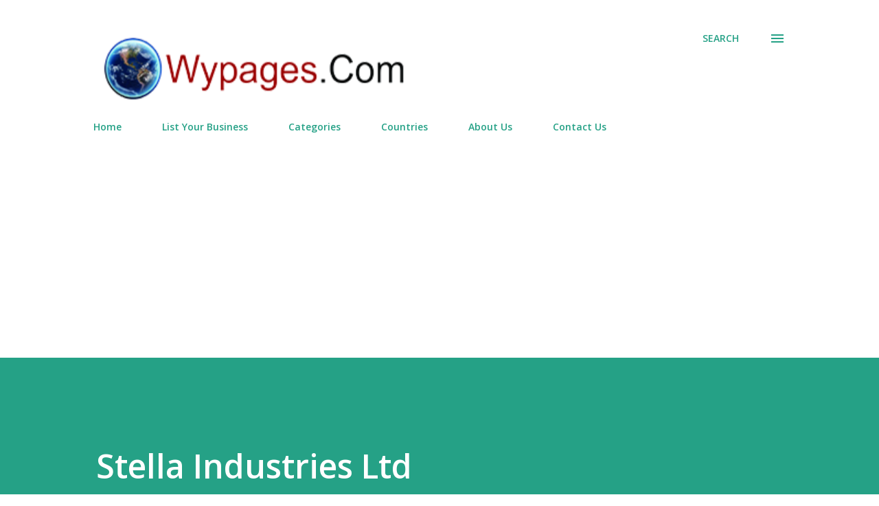

--- FILE ---
content_type: text/html; charset=utf-8
request_url: https://www.google.com/recaptcha/api2/aframe
body_size: 266
content:
<!DOCTYPE HTML><html><head><meta http-equiv="content-type" content="text/html; charset=UTF-8"></head><body><script nonce="0p_NVBqZtrTXMisWveM4Aw">/** Anti-fraud and anti-abuse applications only. See google.com/recaptcha */ try{var clients={'sodar':'https://pagead2.googlesyndication.com/pagead/sodar?'};window.addEventListener("message",function(a){try{if(a.source===window.parent){var b=JSON.parse(a.data);var c=clients[b['id']];if(c){var d=document.createElement('img');d.src=c+b['params']+'&rc='+(localStorage.getItem("rc::a")?sessionStorage.getItem("rc::b"):"");window.document.body.appendChild(d);sessionStorage.setItem("rc::e",parseInt(sessionStorage.getItem("rc::e")||0)+1);localStorage.setItem("rc::h",'1768692699064');}}}catch(b){}});window.parent.postMessage("_grecaptcha_ready", "*");}catch(b){}</script></body></html>